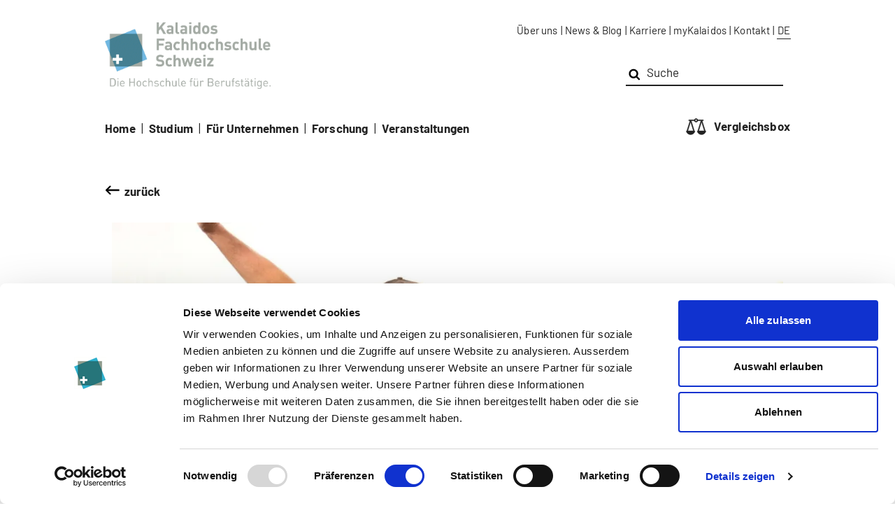

--- FILE ---
content_type: image/svg+xml
request_url: https://www.kalaidos-fh.ch/-/media/KFH2019/Bilder/Common/Themen-Icons/Projektmanagement.svg
body_size: 2865
content:
<svg height='100px' width='100px'  fill="#f44a47" xmlns="http://www.w3.org/2000/svg" xmlns:xlink="http://www.w3.org/1999/xlink" version="1.1" x="0px" y="0px" viewBox="0 0 512 512" enable-background="new 0 0 512 512" xml:space="preserve"><g><path d="M82.1,335.3h-9.5c-7.8,0-14.1,6.3-14.1,14.1c0,7.8,6.3,14.1,14.1,14.1h9.5c7.8,0,14.1-6.3,14.1-14.1   C96.2,341.6,89.9,335.3,82.1,335.3z"></path><path d="M157.8,335.3h-9.5c-7.8,0-14.1,6.3-14.1,14.1c0,7.8,6.3,14.1,14.1,14.1h9.5c7.8,0,14.1-6.3,14.1-14.1   C171.9,341.6,165.5,335.3,157.8,335.3z"></path><path d="M82.1,283.9h-9.5c-7.8,0-14.1,6.3-14.1,14.1c0,7.8,6.3,14.1,14.1,14.1h9.5c7.8,0,14.1-6.3,14.1-14.1   C96.2,290.2,89.9,283.9,82.1,283.9z"></path><path d="M157.8,283.9h-9.5c-7.8,0-14.1,6.3-14.1,14.1c0,7.8,6.3,14.1,14.1,14.1h9.5c7.8,0,14.1-6.3,14.1-14.1   C171.9,290.2,165.5,283.9,157.8,283.9z"></path><path d="M233.4,283.9h-9.5c-7.8,0-14.1,6.3-14.1,14.1c0,7.8,6.3,14.1,14.1,14.1h9.5c7.8,0,14.1-6.3,14.1-14.1   C247.5,290.2,241.2,283.9,233.4,283.9z"></path><path d="M82.1,232.5h-9.5c-7.8,0-14.1,6.3-14.1,14.1s6.3,14.1,14.1,14.1h9.5c7.8,0,14.1-6.3,14.1-14.1S89.9,232.5,82.1,232.5z"></path><path d="M157.8,232.5h-9.5c-7.8,0-14.1,6.3-14.1,14.1s6.3,14.1,14.1,14.1h9.5c7.8,0,14.1-6.3,14.1-14.1S165.5,232.5,157.8,232.5z"></path><path d="M233.4,232.5h-9.5c-7.8,0-14.1,6.3-14.1,14.1s6.3,14.1,14.1,14.1h9.5c7.8,0,14.1-6.3,14.1-14.1S241.2,232.5,233.4,232.5z"></path><path d="M82.1,181.1h-9.5c-7.8,0-14.1,6.3-14.1,14.1c0,7.8,6.3,14.1,14.1,14.1h9.5c7.8,0,14.1-6.3,14.1-14.1   C96.2,187.4,89.9,181.1,82.1,181.1z"></path><path d="M157.8,181.1h-9.5c-7.8,0-14.1,6.3-14.1,14.1c0,7.8,6.3,14.1,14.1,14.1h9.5c7.8,0,14.1-6.3,14.1-14.1   C171.9,187.4,165.5,181.1,157.8,181.1z"></path><path d="M233.4,181.1h-9.5c-7.8,0-14.1,6.3-14.1,14.1c0,7.8,6.3,14.1,14.1,14.1h9.5c7.8,0,14.1-6.3,14.1-14.1   C247.5,187.4,241.2,181.1,233.4,181.1z"></path><path d="M375.2,209.3h9.5c7.8,0,14.1-6.3,14.1-14.1c0-7.8-6.3-14.1-14.1-14.1h-9.5c-7.8,0-14.1,6.3-14.1,14.1   C361.1,203,367.4,209.3,375.2,209.3z"></path><path d="M299.6,209.3h9.5c7.8,0,14.1-6.3,14.1-14.1c0-7.8-6.3-14.1-14.1-14.1h-9.5c-7.8,0-14.1,6.3-14.1,14.1   C285.5,203,291.8,209.3,299.6,209.3z"></path><path d="M455.3,268.2l0-252.1C455.3,8.3,449,2,441.2,2H16.1C8.3,2,2,8.3,2,16.1l0,389.8c0,7.8,6.3,14.1,14.1,14.1h233.3   c18.3,52.3,68,90,126.5,90c73.9,0,134.1-60.1,134.1-134.1C510,331.8,488.4,292.6,455.3,268.2z M30.2,30.2h396.9v90.2H30.2V30.2z    M242.9,391.8H30.2V148.6h396.9v103.4c-15.8-6.5-33.1-10.2-51.2-10.2c-73.9,0-134.1,60.1-134.1,134.1   C241.9,381.3,242.3,386.6,242.9,391.8z M375.9,481.8c-58.4,0-105.8-47.5-105.8-105.8s47.5-105.8,105.8-105.8   c58.4,0,105.8,47.5,105.8,105.8S434.3,481.8,375.9,481.8z"></path><path d="M375.9,295.7c-7.8,0-14.1,6.3-14.1,14.1v52h-20.7c-7.8,0-14.1,6.3-14.1,14.1s6.3,14.1,14.1,14.1h34.9   c7.8,0,14.1-6.3,14.1-14.1v-66.1C390.1,302,383.7,295.7,375.9,295.7z"></path><path d="M110,61.2h-8.4c-7.8,0-14.1,6.3-14.1,14.1s6.3,14.1,14.1,14.1h8.4c7.8,0,14.1-6.3,14.1-14.1S117.8,61.2,110,61.2z"></path><path d="M355.7,61.2h-8.4c-7.8,0-14.1,6.3-14.1,14.1s6.3,14.1,14.1,14.1h8.4c7.8,0,14.1-6.3,14.1-14.1S363.5,61.2,355.7,61.2z"></path></g></svg>

--- FILE ---
content_type: image/svg+xml
request_url: https://www.kalaidos-fh.ch/KBS/KFH2019/static/app/img/search-black.svg
body_size: 1699
content:
<svg xmlns="http://www.w3.org/2000/svg" viewBox="0 0 14 13">
  <path fill="#000" fill-rule="evenodd" d="M12.7109874,11.2970642 L10.0313412,8.61737848 C10.6771604,7.68512208 11.0002138,6.64594674 11.0002138,5.50014015 C11.0002138,4.75535148 10.8556117,4.04307 10.5665033,3.36339161 C10.2774909,2.68361732 9.88683499,2.09772073 9.39463158,1.60551007 C8.90242818,1.1132994 8.31663613,0.722637752 7.63696777,0.433621008 C6.95710762,0.144508372 6.24483666,0 5.50005898,0 C4.7552813,0 4.04301033,0.144508372 3.36334197,0.433621008 C2.68357772,0.722637752 2.09768978,1.1132994 1.60548637,1.60551007 C1.11328297,2.09772073 0.722627087,2.68371321 0.433614608,3.36339161 C0.144506239,4.04316589 0,4.75535148 0,5.50014015 C0,6.24492882 0.144506239,6.95701851 0.433614608,7.63688869 C0.722627087,8.31656709 1.11328297,8.90236778 1.60548637,9.39457845 C2.09768978,9.886885 2.68367361,10.2774508 3.36334197,10.5665634 C4.04310622,10.855676 4.7552813,11.0001844 5.50005898,11.0001844 C6.64604044,11.0001844 7.68510455,10.6771262 8.61734719,10.0312975 L11.2969934,12.7031202 C11.4844584,12.9010401 11.7186218,13 12.0000589,13 C12.2708523,13 12.5053993,12.9010401 12.7031245,12.7031202 C12.9010414,12.5052962 12.9999999,12.2708416 12.9999999,12.0000443 C13.0000958,11.7241646 12.9038223,11.4897101 12.7109874,11.2970642 L12.7109874,11.2970642 Z M7.97277457,7.97270045 C7.28783226,8.65765287 6.46365765,9.00008114 5.50005898,9.00008114 C4.5365562,9.00008114 3.71238159,8.65755698 3.02743928,7.97270045 C2.34249696,7.28774803 2.00007375,6.46365715 2.00007375,5.50004426 C2.00007375,4.53652726 2.34259285,3.7122446 3.02743928,3.02738807 C3.7122857,2.34243564 4.5365562,2.00000738 5.50005898,2.00000738 C6.46356176,2.00000738 7.28773637,2.34253153 7.97277457,3.02738807 C8.65771689,3.7122446 9.00023599,4.53652726 9.00023599,5.50004426 C9.00023599,6.46365715 8.657621,7.28774803 7.97277457,7.97270045 L7.97277457,7.97270045 Z" transform="translate(.304)"/>
</svg>


--- FILE ---
content_type: image/svg+xml
request_url: https://www.kalaidos-fh.ch/-/media/KFH2019/Bilder/Common/Themen-Icons/Innovationsmanagement.svg
body_size: 3165
content:
<svg height='100px' width='100px'  fill="#f44a47" xmlns="http://www.w3.org/2000/svg" xmlns:xlink="http://www.w3.org/1999/xlink" version="1.1" x="0px" y="0px" viewBox="0 0 512 512" enable-background="new 0 0 512 512" xml:space="preserve"><g><path d="M438.9,256c43.5-45.5,66.6-92.6,46.7-127.1c-5.7-9.7-14.4-17.3-25.9-22.5c-2.7-20.7-20.5-36.8-41.9-36.8   c-19.5,0-36,13.3-40.8,31.4c-8,1.3-16.2,3-24.7,5C334.7,45.6,305.5,2,265.7,2c-39.8,0-69,43.5-86.6,103.9   c-34.5-8.3-65.2-10.4-89-5.4C82.4,93.4,72.3,89,61.2,89c-23.3,0-42.3,19-42.3,42.3c0,15.6,8.5,29.2,21,36.5   C44.2,194.3,63,225,92.4,256c-6.1,6.5-11.9,13-17.1,19.4C40.8,318.1,30.3,356.3,45.7,383c11.8,20.5,39.2,33.4,107.8,28.2   c8.3-0.6,16.8-3.1,25.5-5.2c17.6,60.5,46.8,104,86.7,104c39.8,0,69-43.5,86.6-104c54.6,13.9,114.4,8.3,133.4-23   C506.2,348.9,482.4,301.5,438.9,256z M47.1,131.4c0-7.8,6.3-14.1,14.1-14.1s14.1,6.3,14.1,14.1c0,7.8-6.3,14.1-14.1,14.1   S47.1,139.2,47.1,131.4z M70,172.8c19.1-4.1,33.5-21.1,33.5-41.4c0-1.5-0.1-3-0.2-4.5c18.5-2.3,42.2,0,68.8,6.5   c-4.4,20-7.6,41.2-9.8,62.8c-18.1,12.9-34.8,26.4-49.8,40.1C90.1,212.6,75.8,190.6,70,172.8z M159.8,278.9   c-9.8-7.6-18.8-15.2-27.1-22.7c8.4-7.7,17.5-15.3,27.1-22.8c-0.3,7.5-0.4,15.1-0.4,22.6C159.4,263.6,159.5,271.3,159.8,278.9z    M149.1,383.3c-40.6,6.4-70.1,1-79-14.4c-8.9-15.4,1.2-43.7,27-75.6c4.7-5.8,9.9-11.6,15.4-17.4c14.8,13.5,31.5,26.9,49.8,39.9   c2.1,21.7,5.4,42.9,9.8,62.8C164.2,380.5,156.5,382.1,149.1,383.3z M338.4,175.8c-6.5-4.1-13-8-19.6-11.8   c-6.6-3.8-13.2-7.4-19.7-10.9c11.2-4.5,22.4-8.7,33.2-12.1C334.6,151.9,336.7,163.5,338.4,175.8z M265.7,30.2   c21.4,0,44.2,31.2,59.6,83.3c-19.3,6.1-39.3,13.8-59.5,23c-20.4-9.4-40.5-17.1-59.7-23.1C221.5,61.4,244.3,30.2,265.7,30.2z    M199.1,141c10.8,3.5,21.9,7.5,33.2,12.1c-6.6,3.5-13.2,7.1-19.8,10.9c-6.7,3.8-13.2,7.8-19.6,11.8   C194.6,163.5,196.7,152,199.1,141z M192.9,336.3c6.4,4,12.9,7.9,19.6,11.8c6.5,3.8,13.2,7.4,19.8,10.9   c-11.3,4.6-22.4,8.6-33.3,12.1C196.7,360.1,194.6,348.5,192.9,336.3z M265.7,481.8c-21.4,0-44.2-31.2-59.6-83.3   c19.4-6.1,39.4-13.8,59.6-23.1c19.9,9.1,40,16.8,59.6,23C309.9,450.6,287.1,481.8,265.7,481.8z M332.2,371.2   c-10.7-3.4-21.9-7.5-33.4-12.1c6.7-3.5,13.3-7.2,20-11c6.6-3.8,13.1-7.8,19.6-11.8C336.7,348.6,334.6,360.2,332.2,371.2z    M342.2,300.2c-11.7,8-24.2,15.8-37.5,23.5c-13,7.5-26.1,14.4-39.1,20.7c-12.7-6.2-25.8-13-39-20.7c-13.3-7.7-25.8-15.5-37.5-23.4   c-1-14.2-1.6-28.9-1.6-44.2c0-15.3,0.6-30,1.6-44.1c12-8.1,24.5-16,37.5-23.5c12.9-7.5,26-14.3,39-20.6c13,6.3,26.1,13.1,39,20.6   c13.2,7.7,25.7,15.5,37.5,23.5c1,14.1,1.6,28.8,1.6,44.1C343.7,271.3,343.2,286,342.2,300.2z M417.9,97.9c7.8,0,14.1,6.3,14.1,14.1   s-6.3,14.1-14.1,14.1c-7.8,0-14.1-6.3-14.1-14.1S410.1,97.9,417.9,97.9z M379.3,129.4c6.6,14.7,21.4,25,38.6,25   c14.9,0,27.9-7.7,35.5-19.3c3.4,2.3,6.1,5,7.9,8.1c10.7,18.5-5,53.9-42.4,93.3c-15.2-13.8-32-27.3-49.8-40.1   c-2.1-21.7-5.4-42.9-9.8-62.9C366.2,131.8,372.8,130.4,379.3,129.4z M371.5,233.2c9.8,7.6,18.8,15.3,27.2,22.8   c-8.3,7.6-17.4,15.2-27.2,22.8c0.3-7.6,0.4-15.3,0.4-22.9C372,248.4,371.8,240.8,371.5,233.2z M461.2,368.9   c-10.7,18.5-49.1,22.7-102,10c4.4-20.1,7.7-41.4,9.8-63.2c17.8-12.7,34.6-26.2,49.8-40.1C456.3,315,471.9,350.4,461.2,368.9z"></path><path d="M265.7,209.3c-23.3,0-42.3,19-42.3,42.3s19,42.3,42.3,42.3s42.3-19,42.3-42.3S289,209.3,265.7,209.3z M265.7,265.7   c-7.8,0-14.1-6.3-14.1-14.1c0-7.8,6.3-14.1,14.1-14.1c7.8,0,14.1,6.3,14.1,14.1C279.8,259.4,273.5,265.7,265.7,265.7z"></path></g></svg>